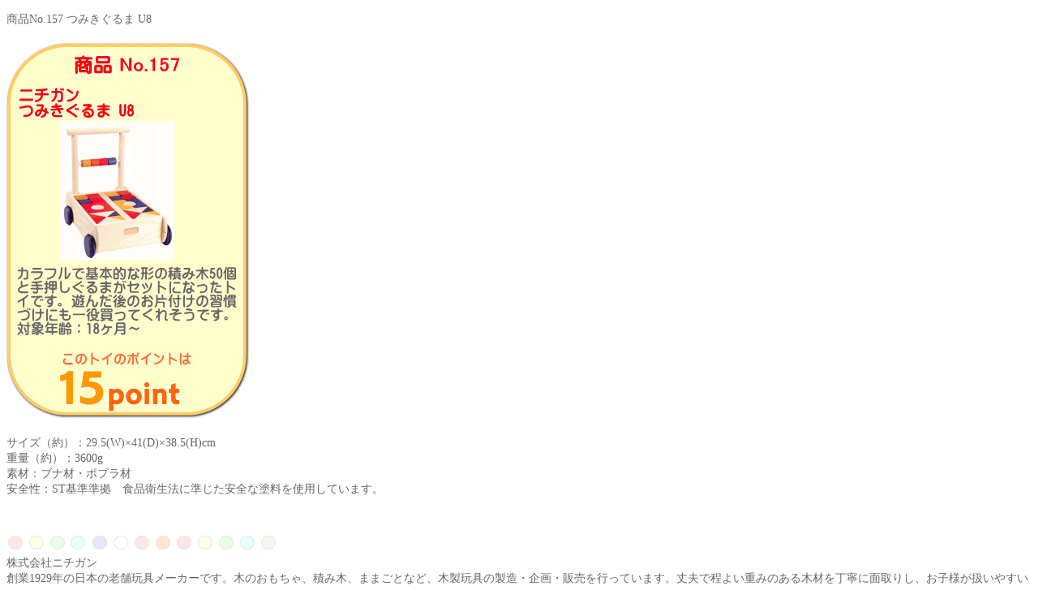

--- FILE ---
content_type: text/html; charset=UTF-8
request_url: https://baby-fan.net/toy/toy-point/toy-157
body_size: 18274
content:


<!DOCTYPE html>
<!--[if IE 6]>
<html id="ie6" xmlns="http://www.w3.org/1999/xhtml" dir="ltr" lang="ja">
<![endif]-->
<!--[if IE 7]>
<html id="ie7" xmlns="http://www.w3.org/1999/xhtml" dir="ltr" lang="ja">
<![endif]-->
<!--[if IE 8]>
<html id="ie8" xmlns="http://www.w3.org/1999/xhtml" dir="ltr" lang="ja">
<![endif]-->
<!--[if !(IE 6) | !(IE 7) | !(IE 8)  ]><!-->
<html xmlns="http://www.w3.org/1999/xhtml" dir="ltr" lang="ja">
<!--<![endif]-->
	<head>
		<meta charset="UTF-8" />
		<meta name="viewport" content="width=device-width, initial-scale=1" />
		
		<!--[if lt IE 9]>
		<script src="https://baby-fan.net/wp-content/themes/hpb20130319074444/html5.js" type="text/javascript"></script>
		<![endif]-->
				
		<!-- All in One SEO 4.9.2 - aioseo.com -->
		<title>商品No.157 つみきぐるま U8</title>
	<meta name="robots" content="max-image-preview:large" />
	<link rel="canonical" href="https://baby-fan.net/toy/toy-point/toy-157" />
	<meta name="generator" content="All in One SEO (AIOSEO) 4.9.2" />
		<!-- All in One SEO -->

<link rel='stylesheet' id='wp-block-library-css' href='https://baby-fan.net/wp-includes/css/dist/block-library/style.min.css' type='text/css' media='all' />
<link rel='stylesheet' id='aioseo/css/src/vue/standalone/blocks/table-of-contents/global.scss-css' href='https://baby-fan.net/wp-content/cache/autoptimize/css/autoptimize_single_8aeaa129c1f80e6e5dbaa329351d1482.css' type='text/css' media='all' />
<style id='classic-theme-styles-inline-css' type='text/css'>
/*! This file is auto-generated */
.wp-block-button__link{color:#fff;background-color:#32373c;border-radius:9999px;box-shadow:none;text-decoration:none;padding:calc(.667em + 2px) calc(1.333em + 2px);font-size:1.125em}.wp-block-file__button{background:#32373c;color:#fff;text-decoration:none}
</style>
<link rel='stylesheet' id='whats-new-style-css' href='https://baby-fan.net/wp-content/cache/autoptimize/css/autoptimize_single_c2bb7d0452102915fcd20bd2fe54f24b.css' type='text/css' media='all' />
<link rel='stylesheet' id='usces_default_css-css' href='https://baby-fan.net/wp-content/cache/autoptimize/css/autoptimize_single_c3c20a08bb2d9c1d71321c0cadad1d24.css' type='text/css' media='all' />
<link rel='stylesheet' id='dashicons-css' href='https://baby-fan.net/wp-includes/css/dashicons.min.css' type='text/css' media='all' />
<link rel='stylesheet' id='theme_cart_css-css' href='https://baby-fan.net/wp-content/cache/autoptimize/css/autoptimize_single_911b91951bee08c075c93eaa27f54306.css' type='text/css' media='all' />
<link rel='stylesheet' id='jquery-lazyloadxt-fadein-css-css' href='https://baby-fan.net/wp-content/cache/autoptimize/css/autoptimize_single_ddcd1d88c11beddd0ee48d57062689a9.css' type='text/css' media='all' />
<link rel='stylesheet' id='a3a3_lazy_load-css' href='//baby-fan.net/wp-content/uploads/sass/a3_lazy_load.min.css' type='text/css' media='all' />
<link rel='stylesheet' id='wpb_wmca_accordion_style-css' href='https://baby-fan.net/wp-content/cache/autoptimize/css/autoptimize_single_e8a91e2b11114f4632f70515ce29dc49.css' type='text/css' media='all' />
<style id='wpb_wmca_accordion_inline_style-inline-css' type='text/css'>
		.wpb_category_n_menu_accordion li.wpb-submenu-indicator-minus > a > span.wpb-submenu-indicator .wpb-submenu-indicator-icon { 
			-ms-transform: rotate(45deg);
			-moz-transform: rotate(45deg);
			-webkit-transform: rotate(45deg);
			transform: rotate(45deg); 
		}.wpb_wmca_offcanvas_trigger_67279.wpb_wmca_offcanvas_trigger { visibility: hidden; opacity: 0; }@media only screen and (max-width: 766px) {
							.wpb_wmca_offcanvas_trigger_67279.wpb_wmca_offcanvas_trigger {
								visibility: visible;
								opacity: 1;
							};
						}@media only screen and (min-width: 768px) {
							.wpb_wmca_offcanvas_trigger_67279.wpb_wmca_offcanvas_trigger {
								visibility: visible;
								opacity: 1;
							};
						}@media only screen and (min-width: 1168px) {
							.wpb_wmca_offcanvas_trigger_67279.wpb_wmca_offcanvas_trigger {
								visibility: visible;
								opacity: 1;
							};
						}.wpb_wmca_offcanvas_wrapper_67279.wpb_wmca_offcanvas_type_fullwidth.wpb_wmca_offcanvas_fullwidth_inner_width_fixed .wpb_wmca_offcanvas_inner { width: 360px}.wpb_wmca_offcanvas_wrapper_67279.wpb_wmca_offcanvas_wrapper { background-color: #ffffff }.wpb_wmca_offcanvas_wrapper_67279.wpb_wmca_offcanvas_wrapper { width: 360px }.wpb_wmca_offcanvas_trigger_67279.wpb_wmca_offcanvas_trigger_style_enabled { height: 32px!important }.wpb_wmca_offcanvas_trigger_67279.wpb_wmca_offcanvas_trigger_style_enabled { background-color: #F1F3F5 }.wpb_wmca_offcanvas_trigger_67279.wpb_wmca_offcanvas_trigger_style_enabled:hover, .wpb_wmca_offcanvas_trigger_67279.wpb_wmca_offcanvas_trigger_style_enabled:focus { background-color: #E9ECEF }.wpb_wmca_offcanvas_trigger_67279.wpb_wmca_offcanvas_trigger_style_enabled { color: #444 }.wpb_wmca_offcanvas_trigger_67279.wpb_wmca_offcanvas_trigger_style_enabled .wpb-wmca-menu-icon, .wpb_wmca_offcanvas_trigger_67279.wpb_wmca_offcanvas_trigger_style_enabled .wpb-wmca-menu-icon:before, .wpb_wmca_offcanvas_trigger_67279.wpb_wmca_offcanvas_trigger_style_enabled .wpb-wmca-menu-icon:after { background-color: #444 }.wpb_wmca_offcanvas_trigger_67279.wpb_wmca_offcanvas_trigger_style_enabled:hover, .wpb_wmca_offcanvas_trigger_67279.wpb_wmca_offcanvas_trigger_style_enabled:focus { color: #444 }.wpb_wmca_offcanvas_trigger_67279.wpb_wmca_offcanvas_trigger_style_enabled:hover .wpb-wmca-menu-icon, .wpb_wmca_offcanvas_trigger_67279.wpb_wmca_offcanvas_trigger_style_enabled:hover .wpb-wmca-menu-icon:before, .wpb_wmca_offcanvas_trigger_67279.wpb_wmca_offcanvas_trigger_style_enabled:hover .wpb-wmca-menu-icon:after { background-color: #444 }.wpb_wmca_offcanvas_trigger_67279.wpb_wmca_offcanvas_trigger_style_enabled:focus .wpb-wmca-menu-icon, .wpb_wmca_offcanvas_trigger_67279.wpb_wmca_offcanvas_trigger_style_enabled:focus .wpb-wmca-menu-icon:before, .wpb_wmca_offcanvas_trigger_67279.wpb_wmca_offcanvas_trigger_style_enabled:focus .wpb-wmca-menu-icon:after { background-color: #444 }.wpb_wmca_offcanvas_trigger_67279.wpb_wmca_offcanvas_trigger_style_enabled {padding-top: 5px!important;padding-bottom: 5px!important;padding-left: 15px!important;padding-right: 15px!important;}.wpb_wmca_offcanvas_wrapper_67279 .wpb_wmca_offcanvas_content {padding-top: 30px;padding-bottom: 30px;padding-left: 25px;padding-right: 25px;}.wpb_wmca_offcanvas_wrapper_67279 .wpb_wmca_offcanvas_header {padding-top: 20px;padding-bottom: 20px;padding-left: 25px;padding-right: 25px;}body .wpb_wmca_accordion_shortcode_67279.wpb_category_n_menu_accordion.wpb_wmca_theme_transparent li a {font-size: 12px!important;}.wpb_wmca_accordion_shortcode_67279.wpb_category_n_menu_accordion.wpb_wmca_theme_transparent > ul > li > a, .widget .wpb_wmca_accordion_shortcode_67279.wpb_category_n_menu_accordion.wpb_wmca_theme_transparent > ul > li > a {}.wpb_wmca_accordion_shortcode_67279.wpb_category_n_menu_accordion.wpb_wmca_theme_transparent ul > li li a, .widget .wpb_wmca_accordion_shortcode_67279.wpb_category_n_menu_accordion.wpb_wmca_theme_transparent ul > li li a {}.wpb-wmca-hamburger-button[data-shortcode_id='67279'] { background: #f5f5f9 }.wpb-wmca-hamburger-button[data-shortcode_id='67279']:hover, .wpb-wmca-hamburger-button[data-shortcode_id='67279']:focus { background: #f5f5f9 }.wpb-wmca-hamburger-button[data-shortcode_id='67279'] { color: #444 }.wpb-wmca-hamburger-button[data-shortcode_id='67279'] .wpb-wmca-hamburger-icon, .wpb-wmca-hamburger-button[data-shortcode_id='67279'] .wpb-wmca-hamburger-icon:before, .wpb-wmca-hamburger-button[data-shortcode_id='67279'] .wpb-wmca-hamburger-icon:after { background-color: #444 }.wpb-wmca-hamburger-button[data-shortcode_id='67279']:hover, .wpb-wmca-hamburger-button[data-shortcode_id='67279']:focus { color: #444 }.wpb-wmca-hamburger-button[data-shortcode_id='67279']:hover .wpb-wmca-hamburger-icon, .wpb-wmca-hamburger-button[data-shortcode_id='67279']:hover .wpb-wmca-hamburger-icon:before, .wpb-wmca-hamburger-button[data-shortcode_id='67279']:hover .wpb-wmca-hamburger-icon:after { background-color: #444 }.wpb-wmca-hamburger-button[data-shortcode_id='67279']:focus .wpb-wmca-hamburger-icon, .wpb-wmca-hamburger-button[data-shortcode_id='67279']:focus .wpb-wmca-hamburger-icon:before, .wpb-wmca-hamburger-button[data-shortcode_id='67279']:focus .wpb-wmca-hamburger-icon:after { background-color: #444 }.wpb-wmca-hamburger-button[data-shortcode_id='67279'] { 
						padding-top: 20px;
						padding-right: 15px;
						padding-bottom: 20px;
						padding-left: 15px;
					}.wpb-wmca-hamburger-button[data-shortcode_id='67279'] { 
						margin-top: px;
						margin-right: px;
						margin-bottom: px;
						margin-left: px;
					}.wpb-wmca-hamburger-button[data-shortcode_id='67279'] { z-index: 999999 }.wpb_wmca_accordion_wrapper_67279.wpb_wmca_hamburger_activated[data-animation='slide_right'] .wpb_wmca_accordion_inner, .wpb_wmca_accordion_wrapper_67279.wpb_wmca_hamburger_activated[data-animation='slide_left'] .wpb_wmca_accordion_inner { background: #3b424d }.wpb_wmca_accordion_wrapper_67279 .wpb-wmca-hamburger-close-button .wpb-wmca-hamburger-icon, .wpb_wmca_accordion_wrapper_67279 .wpb-wmca-hamburger-close-button .wpb-wmca-hamburger-icon:before, .wpb_wmca_accordion_wrapper_67279 .wpb-wmca-hamburger-close-button .wpb-wmca-hamburger-icon:after { background: #ffffff }.wpb_wmca_accordion_wrapper_67279.wpb_wmca_hamburger_activated[data-animation='slide_right'] .wpb_wmca_accordion_inner, .wpb_wmca_accordion_wrapper_67279.wpb_wmca_hamburger_activated[data-animation='slide_left'] .wpb_wmca_accordion_inner { 
						padding-top: 20px;
						padding-right: 20px;
						padding-bottom: 20px;
						padding-left: 20px;
					}.wpb_wmca_accordion_wrapper_67279.wpb_wmca_hamburger_activated[data-animation='slide_right'] .wpb_wmca_accordion_inner, .wpb_wmca_accordion_wrapper_67279.wpb_wmca_hamburger_activated[data-animation='slide_left'] .wpb_wmca_accordion_inner { z-index: 99999 }.wpb_wmca_accordion_wrapper_67279.wpb_wmca_hamburger_activated[data-animation='slide_right'] .wpb_wmca_accordion_inner, .wpb_wmca_accordion_wrapper_67279.wpb_wmca_hamburger_activated[data-animation='slide_left'] .wpb_wmca_accordion_inner, .wpb_wmca_accordion_wrapper_67279.wpb_wmca_hamburger_activated[data-animation='slide_top'][data-hamburger_position='absolute'] .wpb_wmca_accordion_inner { width: 300px }
</style>
<script type="text/javascript" src="https://baby-fan.net/wp-includes/js/jquery/jquery.min.js" id="jquery-core-js"></script>
<script type="text/javascript" src="https://baby-fan.net/wp-includes/js/jquery/jquery-migrate.min.js" id="jquery-migrate-js"></script>
			<!-- WCEX_Google_Analytics_4 plugins -->
			<!-- Global site tag (gtag.js) - Google Analytics -->
			<script async src="https://www.googletagmanager.com/gtag/js?id=G-QHEK7YS1FT"></script>
			<script>
				window.dataLayer = window.dataLayer || [];
				function gtag(){dataLayer.push(arguments);}
				gtag('js', new Date());

				gtag('config', 'G-QHEK7YS1FT');
			</script>
						<!-- WCEX_Google_Analytics_4 plugins -->
			<script>
				gtag('event', 'page_view');
			</script>
						<!-- WCEX_Google_Analytics_4 plugins -->
			<!-- Google Tag Manager -->
			<script>(function(w,d,s,l,i){w[l]=w[l]||[];w[l].push({'gtm.start':
				new Date().getTime(),event:'gtm.js'});var f=d.getElementsByTagName(s)[0],
				j=d.createElement(s),dl=l!='dataLayer'?'&l='+l:'';j.async=true;j.src=
				'https://www.googletagmanager.com/gtm.js?id='+i+dl;f.parentNode.insertBefore(j,f);
				})(window,document,'script','dataLayer','GTM-TNSKJ8XH');</script>
			<!-- End Google Tag Manager -->
			<!-- All in one Favicon 4.8 --><link rel="shortcut icon" href="https://baby-fan.net/wp-content/uploads/2014/05/favicon.ico" />
<link rel="apple-touch-icon" href="https://baby-fan.net/wp-content/uploads/2016/12/favicon2.png" />
		<style type="text/css" id="wp-custom-css">
			/*ffw-inline-css*/#fax_row,#memberinfo #fax_row,.fax-row{display:none;}
		</style>
		
			

<style type="text/css">
<!--
p {
	font-size: 0.9em;
	color: #666666;
}
@media only screen and (max-width:480px) and (orientation:portrait) {
.size img {
width: 100%;
height: auto;
}
}
-->
</style>


</head>
<BODY>

		<!-- title -->
		<div id="hpb-title">
			<span style="color: #666666;"><p class="large">商品No.157 つみきぐるま U8</p></span>
					</div>

<!-- inner -->
<div id="hpb-inner">

	<!-- content -->
	<div id="hpb-content">
		
		<!-- main -->
		<div id="hpb-main">
			<div id="page-content">
				<p><img fetchpriority="high" decoding="async" class="lazy lazy-hidden wp-image-40810" src="//baby-fan.net/wp-content/plugins/a3-lazy-load/assets/images/lazy_placeholder.gif" data-lazy-type="image" data-src="https://baby-fan.net/wp-content/uploads/2019/12/t-157.png" alt="商品No.157 つみきぐるま U8" width="300" height="470" />  </p>
<p>サイズ（約）：29.5(W)×41(D)×38.5(H)cm<br />
重量（約）：3600g<br />
素材：ブナ材・ポプラ材<br />
安全性：ST基準準拠　食品衛生法に準じた安全な塗料を使用しています。</p>
<p>&nbsp;</p>
<p><img decoding="async" class="lazy lazy-hidden wp-image-25392" src="//baby-fan.net/wp-content/plugins/a3-lazy-load/assets/images/lazy_placeholder.gif" data-lazy-type="image" data-src="https://baby-fan.net/wp-content/uploads/2017/11/dot.png" alt="" width="350" height="22" /><br />
株式会社ニチガン<br />
創業1929年の日本の老舗玩具メーカーです。木のおもちゃ、積み木、ままごとなど、木製玩具の製造・企画・販売を行っています。丈夫で程よい重みのある木材を丁寧に面取りし、お子様が扱いやすい玩具が作り出されています。</p>
<p><input type="button" value="このページを閉じる" onClick="javascript:window.close();"></p>			</div>
			
		</div>
		<!-- main end -->
	</div>
	<!-- content end -->

</div>
<!-- inner end -->


			<script type='text/javascript'>
		uscesL10n = {
			
			'ajaxurl': "https://baby-fan.net/wp-admin/admin-ajax.php",
			'loaderurl': "https://baby-fan.net/wp-content/plugins/usc-e-shop/images/loading.gif",
			'post_id': "40809",
			'cart_number': "45802",
			'is_cart_row': false,
			'opt_esse': new Array(  ),
			'opt_means': new Array(  ),
			'mes_opts': new Array(  ),
			'key_opts': new Array(  ),
			'previous_url': "https://baby-fan.net",
			'itemRestriction': "",
			'itemOrderAcceptable': "0",
			'uscespage': "",
			'uscesid': "MDAxMzV1NjViOWVnMmMzNTBjOGFtMTd2NGEzN2M3MHRsMzkzNnBwX2FjdGluZ18wX0E%3D",
			'wc_nonce': "98bb25347c"
		}
	</script>
	<script type='text/javascript' src='https://baby-fan.net/wp-content/plugins/usc-e-shop/js/usces_cart.js'></script>
			<!-- Welcart version : v2.11.27.2601211 -->
<script type="text/javascript" src="https://baby-fan.net/wp-content/cache/autoptimize/js/autoptimize_single_0414bf3776808953c4d9a150cfd56dff.js" id="image_changer_script-js"></script>
<script type="module"  src="https://baby-fan.net/wp-content/plugins/all-in-one-seo-pack/dist/Lite/assets/table-of-contents.95d0dfce.js" id="aioseo/js/src/vue/standalone/blocks/table-of-contents/frontend.js-js"></script>
<script type="text/javascript" src="https://baby-fan.net/wp-content/cache/autoptimize/js/autoptimize_single_1575d391cc6e48865b4dc4afce8f24da.js" id="item_sort_script-js"></script>
<script type="text/javascript" id="jquery-lazyloadxt-js-extra">
/* <![CDATA[ */
var a3_lazyload_params = {"apply_images":"1","apply_videos":"1"};
/* ]]> */
</script>
<script type="text/javascript" src="//baby-fan.net/wp-content/plugins/a3-lazy-load/assets/js/jquery.lazyloadxt.extra.min.js" id="jquery-lazyloadxt-js"></script>
<script type="text/javascript" src="//baby-fan.net/wp-content/plugins/a3-lazy-load/assets/js/jquery.lazyloadxt.srcset.min.js" id="jquery-lazyloadxt-srcset-js"></script>
<script type="text/javascript" id="jquery-lazyloadxt-extend-js-extra">
/* <![CDATA[ */
var a3_lazyload_extend_params = {"edgeY":"400","horizontal_container_classnames":""};
/* ]]> */
</script>
<script type="text/javascript" src="https://baby-fan.net/wp-content/cache/autoptimize/js/autoptimize_single_624ebb44eb0fd0fd92d0a0433823c630.js" id="jquery-lazyloadxt-extend-js"></script>



</body>
</html>

<!-- Analytics tracking code -->
<script>
  (function(i,s,o,g,r,a,m){i['GoogleAnalyticsObject']=r;i[r]=i[r]||function(){
  (i[r].q=i[r].q||[]).push(arguments)},i[r].l=1*new Date();a=s.createElement(o),
  m=s.getElementsByTagName(o)[0];a.async=1;a.src=g;m.parentNode.insertBefore(a,m)
  })(window,document,'script','https://www.google-analytics.com/analytics.js','ga');
  ga('create', 'UA-8969024-1', 'auto');
  ga('send', 'pageview');
</script>
<!-- Analytics tracking code end -->


<!-- Google Code remarketing -->
<!-- Remarketing tags may not be associated with personally identifiable information or placed on pages related to sensitive categories. For instructions on adding this tag and more information on the above requirements, read the setup guide: google.com/ads/remarketingsetup -->
<script type="text/javascript">
/* <![CDATA[ */
var google_conversion_id = 1035606498;
var google_conversion_label = "_W5WCNTWuwIQ4rPo7QM";
var google_custom_params = window.google_tag_params;
var google_remarketing_only = true;
/* ]]> */
</script>
<script type="text/javascript" src="//www.googleadservices.com/pagead/conversion.js">
</script>
<noscript>
<div style="display:inline;">
<img height="1" width="1" style="border-style:none;" alt="" src="//googleads.g.doubleclick.net/pagead/viewthroughconversion/1035606498/?value=0&amp;label=_W5WCNTWuwIQ4rPo7QM&amp;guid=ON&amp;script=0"/>
</div>
</noscript>
<!-- Google Code remarketing end -->

<!-- Yahoo Code remarketing -->
<script type="text/javascript">
/* <![CDATA[ */
var yahoo_ss_retargeting_id = 1000025270;
var yahoo_sstag_custom_params = window.yahoo_sstag_params;
var yahoo_ss_retargeting = true;
/* ]]> */
</script>
<script type="text/javascript" src="//s.yimg.jp/images/listing/tool/cv/conversion.js">
</script>
<noscript>
<div style="display:inline;">
<img height="1" width="1" style="border-style:none;" alt="" src="//b97.yahoo.co.jp/pagead/conversion/1000025270/?guid=ON&script=0&disvt=false"/>
</div>
</noscript>
<!-- Yahoo Code remarketing end -->



--- FILE ---
content_type: text/css
request_url: https://baby-fan.net/wp-content/cache/autoptimize/css/autoptimize_single_e8a91e2b11114f4632f70515ce29dc49.css
body_size: 4467
content:
.wpb_wmca_accordion_wrapper *{box-sizing:border-box}.wpb_wmca_control_max_height_yes .wpb_category_n_menu_accordion_list{max-height:300px;overflow-y:scroll}.wpb-wmca-control-height-unset{max-height:unset!important;overflow:unset!important}.wpb-wmca-expand-full-height{display:flex;gap:10px;background:#ededed;padding:5px 15px;border-radius:3px;min-height:30px;align-items:center;margin:10px 0;cursor:pointer}.wpb-wmca-expand-full-height-btn-clicked .wpb-wmca-expand-full-height-icon{transform:rotate(180deg)}.elementor-editor-active .wpb-wamc-elementor-widget li a>.wpb-submenu-indicator:nth-child(2){display:none!important}.wpb_category_n_menu_accordion *{-webkit-font-smoothing:antialiased}.wpb_category_n_menu_accordion ul li{list-style:none;display:block;position:relative}.wpb_category_n_menu_accordion ul{padding:0!important;margin:0!important}.wpb_category_n_menu_accordion ul.wpb-wcma-children,.wpb_category_n_menu_accordion ul.sub-menu{display:none}.wpb_category_n_menu_accordion ul>li{margin:0!important;padding:0!important}.wpb_category_n_menu_accordion ul>li li{margin:0!important}.wpb_category_n_menu_accordion a{display:block;outline:none;text-decoration:none}.wpb_category_n_menu_accordion span.wpb-submenu-indicator{position:absolute;width:47px;height:100%;top:0;text-align:center;font-size:20px;display:inline-flex;align-items:center;justify-content:center;z-index:2}.wpb_wmca_accordion_indicator_position_right span.wpb-submenu-indicator{right:0}.wpb_wmca_accordion_indicator_position_left span.wpb-submenu-indicator{left:0}.wpb_category_n_menu_accordion li span.wpb-submenu-indicator .wpb-submenu-indicator-icon{margin:0;line-height:initial;-o-transition:transform .3s linear;-moz-transition:transform .3s linear;-webkit-transition:transform .3s linear;-ms-transition:transform .3s linear}.wpb_category_n_menu_accordion.wpb_wmca_theme_dark>ul>li li>a,.wpb_category_n_menu_accordion.wpb_wmca_theme_flat_design>ul>li li>a{border-left:solid 6px transparent}.wpb_category_n_menu_accordion li a{display:block!important;position:relative;font-size:12px;line-height:18px;text-decoration:none!important;padding:14px 20px;font-weight:600;-o-transition:all .2s linear;-moz-transition:all .2s linear;-webkit-transition:all .2s linear;transition:all .2s linear}.wpb_category_n_menu_accordion li a i{font-size:18px}.wpb_category_n_menu_accordion li a svg{width:24px;height:24px}.wpb_category_n_menu_accordion>ul>li>a{padding:14px 20px}.wpb_category_n_menu_accordion>ul>li:last-child>a{border-bottom:0}.wpb_category_n_menu_accordion>ul>li>ul>li>a,.wpb_category_n_menu_accordion>ul>li>ul>li>ul>li>a{border-bottom:0}.wpb-wcma-edit-shortcode-link{margin-top:15px;display:flex}.wpb-wmca-expand-collapse{display:flex;justify-content:end;margin-bottom:15px;gap:5px}.wpb-wmca-expand-collapse a{text-decoration:none!important;font-weight:600}.wpb-wmca-expand-collapse a:focus,.wpb-wmca-expand-collapse a:active{outline:0}.wpb-wmca-c-ripple{position:absolute;top:0;left:0;width:100%;height:100%;overflow:hidden;background:0 0}.wpb-wmca-c-ripple__circle{position:absolute;top:50%;left:50%;transform:translate(-50%,-50%);opacity:0;width:0;height:0;border-radius:50%;background:rgba(255,255,255,.25)}.wpb-wmca-c-ripple.wpb-wmca-is-active .wpb-wmca-c-ripple__circle,.wpb_category_n_menu_accordion li a:focus .wpb-wmca-c-ripple__circle{animation:wpb-wmca-a-ripple .4s ease-in}@keyframes wpb-wmca-a-ripple{0%{opacity:0}25%{opacity:1}100%{width:200%;padding-bottom:200%;opacity:0}}.wpb_wmca_hamburger_mobile_only .wpb-wmca-hamburger-button{display:none!important}@media only screen and (max-width:767px){.wpb_wmca_hamburger_mobile_only .wpb-wmca-hamburger-button{display:inline-flex!important}}@media only screen and (min-width:768px){.wpb_wmca_hamburger_mobile_only .wpb_wmca_accordion_inner{display:block!important}}.wpb_wmca_hamburger_activated[data-animation=slide_top][data-hamburger_position="absolute"]{position:relative}.wpb_wmca_hamburger_activated[data-animation=slide_top][data-hamburger_position="absolute"] .wpb_wmca_accordion_inner{position:absolute;z-index:999;max-width:100%;left:0;top:100%}.wpb-wmca-hamburger-button{display:flex;align-items:center;justify-content:space-between;padding:15px;gap:20px;width:100%;font-weight:600;-webkit-font-smoothing:antialiased;border:0;background:#f5f5f9;color:#444;transition:all .2s linear;z-index:999999;position:relative}.wpb-wmca-hamburger-button.wpb-wmca-hamburger-button-type-icon_only,.wpb-wmca-hamburger-close-button{display:inline-flex;width:auto;padding:20px 10px}.wpb-wmca-hamburger-close-button{align-self:flex-end;background:0 0;border:none;margin-bottom:15px}.wpb_wmca_accordion_wrapper .wpb-wmca-hamburger-close-button:hover,.wpb_wmca_accordion_wrapper .wpb-wmca-hamburger-close-button:focus{background:0 0;box-shadow:unset}.wpb_wmca_accordion_wrapper .wpb-wmca-hamburger-close-button .wpb-wmca-hamburger-icon:before,.wpb_wmca_accordion_wrapper .wpb-wmca-hamburger-close-button .wpb-wmca-hamburger-icon:after{background-color:#fff}.wpb-wmca-hamburger-button:hover,.wpb-wmca-hamburger-button:focus{background:#f5f5f9;color:#444;box-shadow:none}.wpb-wmca-hamburger-icon,.wpb-wmca-menu-icon{position:relative}.wpb-wmca-hamburger-icon,.wpb-wmca-hamburger-icon:before,.wpb-wmca-hamburger-icon:after,.wpb-wmca-menu-icon,.wpb-wmca-menu-icon:before,.wpb-wmca-menu-icon:after{display:block;width:25px;height:2px;background-color:#444;-moz-transition-property:background-color,-moz-transform;-o-transition-property:background-color,-o-transform;-webkit-transition-property:background-color,-webkit-transform;transition-property:background-color,transform;-moz-transition-duration:.4s;-o-transition-duration:.4s;-webkit-transition-duration:.4s;transition-duration:.4s}.wpb-wmca-hamburger-icon:before,.wpb-wmca-hamburger-icon:after,.wpb-wmca-menu-icon:before,.wpb-wmca-menu-icon:after{position:absolute;content:""}.wpb-wmca-hamburger-icon:before,.wpb-wmca-menu-icon:before{top:-7px}.wpb-wmca-hamburger-icon:after,.wpb-wmca-menu-icon:after{top:7px}.wpb-wmca-hamburger-open .wpb-wmca-hamburger-icon,.wpb_wmca_offcanvas_trigger_clicked .wpb-wmca-menu-icon{background-color:transparent!important}.wpb-wmca-hamburger-open .wpb-wmca-hamburger-icon:before,.wpb_wmca_offcanvas_trigger_clicked .wpb-wmca-menu-icon:before{-moz-transform:translateY(7px) rotate(45deg);-ms-transform:translateY(7px) rotate(45deg);-webkit-transform:translateY(7px) rotate(45deg);transform:translateY(7px) rotate(45deg)}.wpb-wmca-hamburger-open .wpb-wmca-hamburger-icon:after,.wpb_wmca_offcanvas_trigger_clicked .wpb-wmca-menu-icon:after{-moz-transform:translateY(-7px) rotate(-45deg);-ms-transform:translateY(-7px) rotate(-45deg);-webkit-transform:translateY(-7px) rotate(-45deg);transform:translateY(-7px) rotate(-45deg)}.wpb-wmca-hamburger-open .wpb-wmca-hamburger-icon:before,.wpb-wmca-hamburger-open .wpb-wmca-hamburger-icon:after,.wpb_wmca_offcanvas_trigger_clicked .wpb-wmca-menu-icon:before,.wpb_wmca_offcanvas_trigger_clicked .wpb-wmca-menu-icon:after{background-color:#444}.wpb_wmca_accordion_wrapper.wpb_wmca_hamburger_activated[data-animation=slide_right] .wpb_wmca_accordion_inner,.wpb_wmca_accordion_wrapper.wpb_wmca_hamburger_activated[data-animation=slide_left] .wpb_wmca_accordion_inner{background:#414956;padding:20px;position:fixed;width:300px;height:100vh;transition:transform .7s,opacity 1s;opacity:0;color:#fff;z-index:99999;display:flex;flex-direction:column}.wpb_wmca_accordion_wrapper.wpb_wmca_hamburger_activated[data-animation=slide_right] .wpb_wmca_accordion_inner{top:0;right:0;transform:translateX(100%)}.wpb_wmca_accordion_wrapper.wpb_wmca_hamburger_activated .wpb_wmca_accordion_inner.wpb-wmca-hamburger-slide_right{transform:translateX(0%);opacity:1}.wpb_wmca_accordion_wrapper.wpb_wmca_hamburger_activated[data-animation=slide_left] .wpb_wmca_accordion_inner{top:0;left:0;transform:translateX(-100%)}.wpb_wmca_accordion_wrapper.wpb_wmca_hamburger_activated .wpb_wmca_accordion_inner.wpb-wmca-hamburger-slide_left{transform:translateX(0%);opacity:1}.wpb_wmca_accordion_wrapper.wpb_wmca_hamburger_activated .wpb_wmca_accordion_inner{overflow-y:auto}.wpb_category_n_menu_accordion ul li .wpb-wmca-product-price{display:inline-flex;align-items:center;justify-content:center;height:100%;position:absolute;top:0;right:45px}.wpb_category_n_menu_accordion ul li .wpb-wmca-cat-count{min-width:20px;margin-left:auto;font-size:11px;font-weight:800;color:#555;text-align:center;background:#f0f0f0;border-radius:50%;height:20px;line-height:20px;-webkit-font-smoothing:antialiased}.wpb-wmca-cat-count-before,.wpb-wmca-cat-count-after{display:none!important}.wpb_category_n_menu_accordion ul li a:has(.wpb-submenu-indicator) .wpb-wmca-cat-count{margin-right:22px}.rtl .wpb_category_n_menu_accordion ul li a:has(.wpb-submenu-indicator) .wpb-wmca-cat-count{margin:0 auto 0 22px}.wpb_category_n_menu_accordion ul li .wpb-wmca-product-price{gap:5px}.wpb_category_n_menu_accordion ul li .wpb-wmca-product-price ins,.wpb_category_n_menu_accordion ul li .wpb-wmca-product-price del{color:unset;background:unset}.wpb_category_n_menu_accordion li span.wpb-submenu-indicator .wpb-submenu-indicator-icon{font-size:15px;line-height:inherit;display:inline-block}.wpb_category_n_menu_accordion li a img{display:inline-flex;max-width:35px;height:auto;border-radius:0;box-shadow:unset}.wpb_wmca_icon_type_png.wpb_category_n_menu_accordion li a,.widget .wpb_wmca_icon_type_png.wpb_category_n_menu_accordion li a{display:flex!important;align-items:center}.wpb_category_n_menu_accordion.wpb_wmca_theme_dark>ul>li>a{padding:14px 20px}.wpb_category_n_menu_accordion.wpb_wmca_theme_dark ul ul li a{padding:10px 15px}.wpb_category_n_menu_accordion.wpb_wmca_theme_dark>ul>li>a{background:#414956;color:#f5f5f5!important}.wpb_category_n_menu_accordion.wpb_wmca_theme_dark ul>li li a{color:#f5f5f5!important}.wpb_wmca_depth_spacing_yes .wpb_wmca_theme_dark>ul ul,.wpb_wmca_depth_spacing_no .wpb_category_n_menu_accordion.wpb_wmca_theme_dark ul>li li a{background:#383838}.wpb_wmca_depth_spacing_no .wpb_category_n_menu_accordion.wpb_wmca_theme_dark ul>li li>a{border-bottom:1px solid #414956!important}.wpb_category_n_menu_accordion.wpb_wmca_theme_dark>ul>li:not(:last-child)>a{border-bottom:1px solid #3b424d!important}.wpb_category_n_menu_accordion.wpb_wmca_theme_dark>ul>li.current-cat>a,.wpb_category_n_menu_accordion.wpb_wmca_theme_dark>ul>li.current-menu-item>a,.wpb_category_n_menu_accordion.wpb_wmca_theme_dark>ul>li.current-menu-parent>a,.wpb_category_n_menu_accordion.wpb_wmca_theme_dark>ul>li.current_page_item>a,.wpb_category_n_menu_accordion.wpb_wmca_theme_dark>ul>li.wpb-wmca-focus>a,.wpb_category_n_menu_accordion.wpb_wmca_theme_dark>ul>li>a:hover{background-color:#3b424d;color:#fff!important}.wpb_category_n_menu_accordion.wpb_wmca_theme_dark>ul>li li:hover>a,.wpb_category_n_menu_accordion.wpb_wmca_theme_dark>ul>li li.wpb-wmca-focus>a,.wpb_category_n_menu_accordion.wpb_wmca_theme_dark>ul>li li.wpb-wcma-current-post>a,.wpb_category_n_menu_accordion.wpb_wmca_theme_dark>ul>li li.current-cat>a,.wpb_category_n_menu_accordion.wpb_wmca_theme_dark>ul>li li.current-menu-item>a,.wpb_category_n_menu_accordion.wpb_wmca_theme_dark>ul>li li.current_page_item>a,.wpb_category_n_menu_accordion.wpb_wmca_theme_dark>ul>li li.current-menu-parent>a,.wpb_category_n_menu_accordion.wpb_wmca_theme_dark li.wpb-submenu-indicator-minus>a{border-left-color:#414956}.wpb_wmca_depth_spacing_yes .wpb_wmca_theme_dark>ul ul{padding-left:20px!important}.rtl .wpb_wmca_depth_spacing_yes .wpb_wmca_theme_dark>ul ul{padding-right:20px!important;padding-left:0!important}.wpb_wmca_theme_new_one .wpb_category_n_menu_accordion_list{background:#f5f5f9}.wpb_wmca_theme_new_one a{color:#646464!important}.wpb_wmca_theme_new_one>ul ul{margin-top:17px!important;margin-bottom:8px!important}.wpb_wmca_depth_spacing_yes .wpb_wmca_theme_new_one>ul ul{margin-left:20px!important}.wpb_wmca_theme_new_one>ul ul a{border-left:2px solid #64D7E2!important}.rtl .wpb_wmca_theme_new_one>ul ul a{border-right:2px solid #64D7E2!important;border-left:0!important}.wpb_wmca_theme_new_one li.wpb-wmca-focus>a,.wpb_wmca_theme_new_one a:hover,.wpb_wmca_theme_new_one>ul ul li.wpb-wcma-current-post>a,.wpb_wmca_theme_new_one>ul ul li.current-menu-item>a,.wpb_wmca_theme_new_one>ul ul li.current_page_item>a,.wpb_wmca_theme_new_one>ul ul li.current-cat>a,.wpb_wmca_theme_new_one>ul ul li.current-menu-parent>a{color:#64D7E2!important}.wpb_wmca_theme_new_one>ul>li.wpb-submenu-indicator-minus>a,.wpb_wmca_theme_new_one>ul>li.current-menu-ancestor>a,.wpb_wmca_theme_new_one>ul>li.current-menu-item>a,.wpb_wmca_theme_new_one>ul>li.current_page_item>a{background:#64D7E2!important;color:#fff!important}.widget .wpb_category_n_menu_accordion.wpb_wmca_theme_new_one>ul>li>a,.wpb_category_n_menu_accordion.wpb_wmca_theme_new_one>ul>li>a{padding:15px 20px}.widget .wpb_category_n_menu_accordion.wpb_wmca_theme_new_one ul ul li a,.wpb_category_n_menu_accordion.wpb_wmca_theme_new_one ul ul li a{padding:8px 15px}.wpb_category_n_menu_accordion.wpb_wmca_theme_transparent a,.wpb_category_n_menu_accordion.wpb_wmca_theme_transparent a:visited{color:#3F4254!important;font-weight:500;font-size:14px;border-radius:4px;border-left:3px solid transparent}.rtl .wpb_category_n_menu_accordion.wpb_wmca_theme_transparent a,.rtl .wpb_category_n_menu_accordion.wpb_wmca_theme_transparent a:visited{border-right:3px solid transparent;border-left:0}.wpb_category_n_menu_accordion.wpb_wmca_theme_transparent li.wpb-wcma-current-post>a,.wpb_category_n_menu_accordion.wpb_wmca_theme_transparent li.current-cat>a,.wpb_category_n_menu_accordion.wpb_wmca_theme_transparent li.current-menu-item>a,.wpb_category_n_menu_accordion.wpb_wmca_theme_transparent li.current_page_item>a,.wpb_category_n_menu_accordion.wpb_wmca_theme_transparent li.current-menu-parent>a{border-left-color:#009ef7;background:rgba(245,248,250,.8);font-weight:600}.rtl .wpb_category_n_menu_accordion.wpb_wmca_theme_transparent li.wpb-wcma-current-post>a,.rtl .wpb_category_n_menu_accordion.wpb_wmca_theme_transparent li.current-cat>a,.rtl .wpb_category_n_menu_accordion.wpb_wmca_theme_transparent li.current-menu-item>a,.rtl .wpb_category_n_menu_accordion.wpb_wmca_theme_transparent li.current_page_item>a,.rtl .wpb_category_n_menu_accordion.wpb_wmca_theme_transparent li.current-menu-parent>a{border-right-color:#009ef7}.wpb_category_n_menu_accordion.wpb_wmca_theme_transparent li:hover>a,.wpb_category_n_menu_accordion.wpb_wmca_theme_transparent li.wpb-wmca-focus>a,.wpb_category_n_menu_accordion.wpb_wmca_theme_transparent li.wpb-submenu-indicator-minus>a{background:rgba(245,248,250,.8)}.wpb_category_n_menu_accordion.wpb_wmca_theme_transparent ul ul{margin-left:20px!important;margin-top:5px!important}.rtl .wpb_category_n_menu_accordion.wpb_wmca_theme_transparent ul ul{margin-right:20px!important;margin-left:0!important}.wpb_category_n_menu_accordion.wpb_wmca_theme_transparent li{margin-bottom:5px!important}.wpb_category_n_menu_accordion.wpb_wmca_theme_transparent>ul>li>a{padding:15px 12px}.wpb_category_n_menu_accordion.wpb_wmca_theme_transparent ul ul li a{padding:10px 15px}.wpb_category_n_menu_accordion.wpb_wmca_theme_transparent ul li .wpb-wmca-cat-count{background:0 0;font-weight:500;color:#A1A5B7!important;font-size:13px}.wpb_wmca_theme_minimal .wpb_category_n_menu_accordion_list{background:#fff;border:1px solid #f1f1f1;border-radius:6px;padding-top:10px!important;padding-bottom:10px!important}.wpb_wmca_theme_minimal>ul>li>a{gap:15px}.wpb_wmca_theme_minimal>ul>li>a:before{content:"\f054";font-family:"Font Awesome 5 Free";font-weight:900}.wpb_wmca_theme_minimal>ul>li li>a{border-left:0;gap:15px}.wpb_wmca_theme_minimal>ul>li li>a:before{content:'';min-width:4px;height:4px;border-radius:100%;background-color:#b5b5c3}.wpb_wmca_theme_minimal ul li{position:relative}.widget .wpb_wmca_theme_minimal ul li a,.wpb_wmca_theme_minimal ul li a{color:#7E8299!important}.wpb_category_n_menu_accordion.wpb_wmca_theme_minimal>ul>li>a{padding:14px 20px}.wpb_category_n_menu_accordion.wpb_wmca_theme_minimal ul ul li a{padding:10px 15px}.wpb_wmca_theme_minimal ul li:hover>a,.wpb_wmca_theme_minimal ul li.wpb-wmca-focus>a,.wpb_wmca_theme_minimal ul li.wpb-wcma-current-post>a,.wpb_wmca_theme_minimal ul li.current-cat>a,.wpb_wmca_theme_minimal ul li.current-menu-item>a,.wpb_wmca_theme_minimal ul li.current_page_item>a,.wpb_wmca_theme_minimal ul li.current-menu-parent>a,.wpb_wmca_theme_minimal ul li.wpb-submenu-indicator-minus>a{color:#181C32!important}.wpb_wmca_theme_minimal ul.wpb-wcma-children,.wpb_wmca_theme_minimal ul.sub-menu{margin-left:22px!important}.rtl .wpb_wmca_theme_minimal ul.wpb-wcma-children,.rtl .wpb_wmca_theme_minimal ul.sub-menu{margin-right:22px!important;margin-left:0!important}.wpb_wmca_theme_minimal li:hover>a{color:inherit}.wpb_category_n_menu_accordion a:focus{outline:none}.wpb_category_n_menu_accordion.wpb_wmca_theme_flat_design>ul>li>a{background-color:#ed5565;border-bottom:1px solid #da4453;color:#fff}.wpb_category_n_menu_accordion.wpb_wmca_theme_flat_design ul li li a,.wpb_category_n_menu_accordion.wpb_wmca_theme_flat_design ul li li a:visited,.wpb_category_n_menu_accordion.wpb_wmca_theme_flat_design ul li li a:hover{color:#fff}.wpb_wmca_depth_spacing_yes .wpb_wmca_theme_flat_design>ul ul,.wpb_wmca_depth_spacing_no .wpb_category_n_menu_accordion.wpb_wmca_theme_flat_design ul>li li a{background:#383838}.wpb_category_n_menu_accordion.wpb_wmca_theme_flat_design>ul>li>a:hover,.wpb_category_n_menu_accordion.wpb_wmca_theme_flat_design>ul>li>a:focus,.wpb_category_n_menu_accordion.wpb_wmca_theme_flat_design>ul>li>a:visited{color:#fff}.wpb_wmca_depth_spacing_no .wpb_category_n_menu_accordion.wpb_wmca_theme_flat_design ul>li li>a{border-bottom:1px solid rgba(0,0,0,.05)}.wpb_category_n_menu_accordion.wpb_wmca_theme_flat_design>ul>li li:hover>a,.wpb_category_n_menu_accordion.wpb_wmca_theme_flat_design>ul>li li.wpb-wmca-focus>a,.wpb_category_n_menu_accordion.wpb_wmca_theme_flat_design>ul>li li.wpb-wcma-current-post>a,.wpb_category_n_menu_accordion.wpb_wmca_theme_flat_design>ul>li li.current-menu-parent>a,.wpb_category_n_menu_accordion.wpb_wmca_theme_flat_design>ul>li li.current_page_item>a,.wpb_category_n_menu_accordion.wpb_wmca_theme_flat_design>ul>li li.current-cat>a,.wpb_category_n_menu_accordion.wpb_wmca_theme_flat_design>ul>li li.current-menu-item>a{border-left-color:#da4453!important}.wpb_wmca_depth_spacing_yes .wpb_wmca_theme_flat_design>ul ul{padding-left:20px!important}.rtl .wpb_wmca_depth_spacing_yes .wpb_wmca_theme_flat_design>ul ul{padding-right:20px!important;padding-left:0!important}.wpb_category_n_menu_accordion.wpb_wmca_theme_material_design li a,.wpb_category_n_menu_accordion.wpb_wmca_theme_material_design li a:visited{color:#2c323f}.wpb_category_n_menu_accordion.wpb_wmca_theme_material_design li a{font-weight:600;font-size:14px;line-height:21px;border-left:0;-o-transition:all .2s linear;-moz-transition:all .2s linear;-webkit-transition:all .2s linear;transition:all .2s linear}.wpb_category_n_menu_accordion.wpb_wmca_theme_material_design li span.wpb-submenu-indicator .wpb-submenu-indicator-icon{font-size:13px}.wpb_category_n_menu_accordion.wpb_wmca_theme_material_design ul ul a{padding:10px 15px}.wpb_category_n_menu_accordion.wpb_wmca_theme_material_design>ul>li>a{border-radius:10px;padding:14px 20px}.wpb_category_n_menu_accordion.wpb_wmca_theme_material_design>ul>li.wpb-submenu-indicator-minus>a{margin-bottom:10px}.wpb_category_n_menu_accordion.wpb_wmca_theme_material_design ul ul ul{margin-left:38px!important}.rtl .wpb_category_n_menu_accordion.wpb_wmca_theme_material_design ul ul ul{margin-right:38px!important;margin-left:0!important}.wpb_category_n_menu_accordion.wpb_wmca_theme_material_design>ul>li.wpb-submenu-indicator-minus>a,.wpb_category_n_menu_accordion.wpb_wmca_theme_material_design>ul>li>a:hover,.wpb_category_n_menu_accordion.wpb_wmca_theme_material_design>ul>li.wpb-wmca-focus>a{background:#f4f6fd}.wpb_category_n_menu_accordion.wpb_wmca_theme_material_design li.wpb-submenu-indicator-minus>a,.wpb_category_n_menu_accordion.wpb_wmca_theme_material_design li a:hover,.wpb_category_n_menu_accordion.wpb_wmca_theme_material_design li.wpb-wmca-focus>a,.wpb_category_n_menu_accordion.wpb_wmca_theme_material_design .current-cat>a,.wpb_category_n_menu_accordion.wpb_wmca_theme_material_design .current-menu-item>a,.wpb_category_n_menu_accordion.wpb_wmca_theme_material_design li.current_page_item>a,.wpb_category_n_menu_accordion.wpb_wmca_theme_material_design li.current-menu-parent>a,.wpb_category_n_menu_accordion.wpb_wmca_theme_material_design .wpb-wcma-current-post>a{color:#6362e7!important}.wpb_category_n_menu_accordion.wpb_wmca_theme_material_design ul li .wpb-wmca-cat-count{background-color:rgba(99,98,231,.1);color:#6362e7;font-size:10px;font-weight:600}.wpb_category_n_menu_accordion.wpb_wmca_theme_material_design>ul>li>ul>li>a:before{content:"";width:6px;border-top:2px solid #8f97b2}.wpb_category_n_menu_accordion.wpb_wmca_theme_simple>ul>li>a{padding:12px 20px 12px 0;font-size:15px;font-weight:700}.rtl .wpb_category_n_menu_accordion.wpb_wmca_theme_simple>ul>li>a{padding:12px 0 12px 20px}.wpb_wmca_theme_simple ul.wpb-wcma-children li a,.wpb_wmca_theme_simple ul.sub-menu li a{padding:7px 20px 7px 0}.rtl .wpb_wmca_theme_simple ul.wpb-wcma-children li a,.rtl .wpb_wmca_theme_simple ul.sub-menu li a{padding:7px 0 7px 20px}.wpb_category_n_menu_accordion.wpb_wmca_theme_simple>ul>li+li{border-top:1px solid #e9ecef}.wpb_category_n_menu_accordion.wpb_wmca_theme_simple>ul>li>ul>li>a{font-size:15px;font-weight:600}.wpb_wmca_theme_simple ul.wpb-wcma-children li a,.wpb_wmca_theme_simple ul.sub-menu li a{font-size:14px;font-weight:500}.wpb_category_n_menu_accordion.wpb_wmca_theme_simple a{color:#212529!important}.wpb_wmca_theme_simple ul.wpb-wcma-children,.wpb_wmca_theme_simple ul.sub-menu{padding-left:15px!important}.wpb_wmca_theme_simple ul.wpb-wcma-children,.wpb_wmca_theme_simple ul.sub-menu{padding:0 15px 0 0!important}.wpb_category_n_menu_accordion.wpb_wmca_theme_simple li span.wpb-submenu-indicator .wpb-submenu-indicator-icon{display:none!important}.wpb_category_n_menu_accordion.wpb_wmca_theme_simple li span.wpb-submenu-indicator:before,.wpb_category_n_menu_accordion.wpb_wmca_theme_simple li span.wpb-submenu-indicator:after{position:absolute;display:block;content:"";width:8px;height:1.5px;background:#212529;border-radius:4px;transition:all .275s ease-in-out}.wpb_category_n_menu_accordion.wpb_wmca_theme_simple li span.wpb-submenu-indicator:before{transform:translateX(-2.3px) rotate(45deg)}.wpb_category_n_menu_accordion.wpb_wmca_theme_simple li span.wpb-submenu-indicator:after{transform:translateX(2.3px) rotate(-45deg)}.wpb_category_n_menu_accordion.wpb_wmca_theme_simple li.wpb-submenu-indicator-minus>a>span.wpb-submenu-indicator:before,.wpb_category_n_menu_accordion.wpb_wmca_theme_simple li.wpb-submenu-indicator-minus>a>span.wpb-submenu-indicator:after{width:12px}.wpb_category_n_menu_accordion.wpb_wmca_theme_simple li.wpb-submenu-indicator-minus>a>span.wpb-submenu-indicator:before{transform:translateX(0px) rotate(45deg)}.wpb_category_n_menu_accordion.wpb_wmca_theme_simple li.wpb-submenu-indicator-minus>a>span.wpb-submenu-indicator:after{transform:translateX(0px) rotate(-45deg)}.wpb_wmca_offcanvas_header{display:flex;gap:20px;align-items:center;justify-content:space-between;padding:20px 25px}.wpb_wmca_off_canvas_header_logo img{max-width:150px!important;height:auto!important}.wpb_wmca_offcanvas_header h3{font-size:18px;line-height:24px;margin:0}.wpb_wmca_offcanvas_header a{text-decoration:none}.wpb_wmca_offcanvas_header .wpb_wmca_offcanvas_close_button{display:flex;align-self:center;margin:0}.wpb_wmca_off_canvas_header_logo a{display:flex}.wpb_wmca_offcanvas_content{padding:30px 25px 30px}.wpb_wmca_offcanvas_trigger_style_enabled{display:inline-flex;gap:15px;justify-content:space-between;align-items:center;padding:5px 15px;width:auto!important;background:#f1f3f5;border-radius:8px;cursor:pointer;-o-transition:all .2s linear;-moz-transition:all .2s linear;-webkit-transition:all .2s linear;transition:all .2s linear}.wpb_wmca_offcanvas_trigger_style_enabled:hover,.wpb_wmca_offcanvas_trigger_style_enabled:focus{background-color:#e9ecef;-webkit-transition:all .2s cubic-bezier(.28,.12,.22,1);transition:all .2s cubic-bezier(.28,.12,.22,1)}.wpb_wmca_offcanvas_trigger_style_enabled{height:40px}.wpb_wmca_offcanvas_close_button{align-self:end;display:-webkit-inline-box;display:-ms-inline-flexbox;display:inline-flex;-webkit-box-align:center;-ms-flex-align:center;align-items:center;-webkit-box-pack:center;-ms-flex-pack:center;justify-content:center;margin:15px;cursor:pointer;min-width:30px;min-height:30px;border-radius:8px;background-color:#f1f3f5;-webkit-transition:all .2s cubic-bezier(.28,.12,.22,1);transition:all .2s cubic-bezier(.28,.12,.22,1)}.wpb_wmca_offcanvas_close_button:hover{background-color:#e9ecef}.wpb_wmca_offcanvas_close_button svg{width:12px;height:12px}.wpb_wmca_offcanvas_wrapper{left:0;top:0;bottom:0;background-clip:padding-box;background-color:#fff;position:fixed;height:100%;overflow-y:scroll;display:-webkit-box;display:-ms-flexbox;display:flex;-webkit-box-orient:vertical;-webkit-box-direction:normal;-ms-flex-direction:column;flex-direction:column;max-width:100%;outline:0;width:360px;z-index:100050;-webkit-transition:transform .55s cubic-bezier(.785,.135,.15,.86);-moz-transition:transform .55s cubic-bezier(.785,.135,.15,.86);-o-transition:transform .55s cubic-bezier(.785,.135,.15,.86);transition:transform .55s cubic-bezier(.785,.135,.15,.86)}@media only screen and (max-width:782px){.wpb_wmca_offcanvas_wrapper{width:100%!important}}.wpb_wmca_offcanvas_wrapper.wpb_wmca_offcanvas_type_right{-webkit-transform:translateX(100%);-moz-transform:translateX(100%);-ms-transform:translateX(100%);-o-transform:translateX(100%);transform:translateX(100%)}.wpb_wmca_offcanvas_wrapper.wpb_wmca_offcanvas_type_left{-webkit-transform:translateX(-100%);-moz-transform:translateX(-100%);-ms-transform:translateX(-100%);-o-transform:translateX(-100%);transform:translateX(-100%)}.wpb_wmca_offcanvas_wrapper.wpb_wmca_offcanvas_type_fullwidth{-webkit-transform:translateY(-100%);-moz-transform:translateY(-100%);-ms-transform:translateY(-100%);-o-transform:translateY(-100%);transform:translateY(-100%)}.wpb_wmca_offcanvas_wrapper.wpb_wmca_offcanvas_type_left.wpb_wmca_offcanvas_sidebar_active,.wpb_wmca_offcanvas_wrapper.wpb_wmca_offcanvas_type_right.wpb_wmca_offcanvas_sidebar_active{-webkit-transform:translateX(0px);-moz-transform:translateX(0px);-ms-transform:translateX(0px);-o-transform:translateX(0px);transform:translateX(0px)}.wpb_wmca_offcanvas_wrapper.wpb_wmca_offcanvas_type_fullwidth.wpb_wmca_offcanvas_sidebar_active{-webkit-transform:translateY(0px);-moz-transform:translateY(0px);-ms-transform:translateY(0px);-o-transform:translateY(0px);transform:translateY(0px)}.wpb_wmca_offcanvas_wrapper.wpb_wmca_offcanvas_type_right{left:unset;right:0}.wpb_wmca_offcanvas_wrapper.wpb_wmca_offcanvas_type_fullwidth{width:100%;left:unset}.wpb_wmca_offcanvas_type_fullwidth.wpb_wmca_offcanvas_fullwidth_inner_width_fixed{display:flex;align-items:center;justify-content:center}.wpb_wmca_offcanvas_type_fullwidth.wpb_wmca_offcanvas_fullwidth_inner_width_fixed .wpb_wmca_offcanvas_inner{width:360px}.admin-bar .wpb_wmca_offcanvas_wrapper,.admin-bar .wpb_wmca_offcanvas_curtain{top:32px}@media only screen and (max-width:782px){.admin-bar .wpb_wmca_offcanvas_wrapper,.admin-bar .wpb_wmca_offcanvas_curtain{top:46px}}.wpb_wmca_offcanvas_curtain{background:rgba(0,0,0,.3);position:fixed;width:100vw;height:100vh;top:0;left:0;-webkit-transition:all .3s ease-in-out;-moz-transition:all .3s ease-in-out;-o-transition:all .3s ease-in-out;transition:all .3s ease-in-out;z-index:100049;opacity:0;visibility:hidden}.wpb_wmca_offcanvas_curtain.wpb_wmca_curtain_show{opacity:1;visibility:visible}.wpb_wmca_offcanvas_trigger_in_menu{display:flex!important}.theme-oceanwp .wpb_wmca_offcanvas_trigger_in_menu>.text-wrap{display:flex;gap:15px;height:100%;align-items:center}.theme-oceanwp .wpb_wmca_offcanvas_trigger_in_menu.wpb_wmca_offcanvas_trigger_style_enabled{height:unset!important;padding-top:0!important;padding-bottom:0!important;background:transparent!important}.widget-area .widget .wpb_category_n_menu_accordion>ul>li a:not(.button),.widget .wpb_category_n_menu_accordion ul li a:hover{text-decoration:none}.wpb_category_n_menu_accordion li a,.widget .wpb_category_n_menu_accordion li a{display:flex!important;align-items:center;gap:15px;position:relative}.fusion-footer-widget-area .fusion-footer-widget-column:not(.widget_icl_lang_sel_widget) .wpb_category_n_menu_accordion ul:first-child>li:first-child>a,.fusion-footer-widget-area .fusion-footer-widget-column:not(.widget_icl_lang_sel_widget) .wpb_category_n_menu_accordion>ul>li:first-child>a{padding-top:14px}.widget_text .wpb_category_n_menu_accordion li a{margin-bottom:0}body.rtl .wpb_category_n_menu_accordion ul li>a>span.wpb-submenu-indicator{left:0;right:unset}body.rtl .wpb_category_n_menu_accordion.wpb_wmca_theme_dark>ul>li li>a,body.rtl .wpb_category_n_menu_accordion.wpb_wmca_theme_flat_design>ul>li li>a{border-right:solid 6px transparent;border-left:0}body.rtl .wpb_category_n_menu_accordion li span.wpb-submenu-indicator .wpb-submenu-indicator-icon{margin:0}body.rtl .wpb_category_n_menu_accordion.wpb_wmca_theme_dark>ul>li li:hover>a,body.rtl .wpb_category_n_menu_accordion.wpb_wmca_theme_dark>ul>li li.current-cat>a,body.rtl .wpb_category_n_menu_accordion.wpb_wmca_theme_dark li.wpb-submenu-indicator-minus>a{border-right-color:#414956}

--- FILE ---
content_type: application/javascript
request_url: https://baby-fan.net/wp-content/cache/autoptimize/js/autoptimize_single_1575d391cc6e48865b4dc4afce8f24da.js
body_size: 1842
content:
window.___DskSupport___={};window.___DskSupport___.ItemSorter=class{constructor(){this.struct={location:{url:null,params:null,},log:{level:1,},times:{start:null,end:null,},counts:{product_details_page_buttons:0,},tester:null,};this.checkLocation();this.reserveExecute();}
checkLocation(){this.struct.location.url=new URL(location.href);this.struct.location.params=this.struct.location.url.searchParams;if(this.struct.location.params.get('___dsk_support___')==='test'){if(window.___DskSupport___.ItemSorterTester){this.struct.tester=new window.___DskSupport___.ItemSorterTester(this);}}}
log(level,...messages){if(level<=this.struct.log.level){messages[0]='[DskSupport] '+messages[0];console.log(...messages);}}
startMessage(){this.log(1,'サポート処理を開始します。');this.struct.times.start=Date.now();}
endMessage(){this.struct.times.end=Date.now();const time=this.struct.times.end-this.struct.times.start;this.log(1,'サポート処理は%dミリ秒で完了しました。',time);}
reserveExecute(){document.addEventListener('DOMContentLoaded',()=>{if(this.struct.tester)this.struct.tester.before();this.startMessage();this.log(2,'ページが読み込まれました。');this.execute();this.endMessage();if(this.struct.tester)this.struct.tester.after();});}
execute(){this.check();if(this.struct.counts.product_details_page_buttons>0){this.log(1,'所定の位置に商品の詳細ページへのリンクが存在するため並び替え処理を実行します。');this.sortAll();}else{this.log(1,'所定の位置に商品の詳細ページへのリンクが見当たらないため何も処理を実行しません。');}}
check(){const selector=''
+'#hpb-main>.hpb-viewtype-thumbnail.hpb-posttype-item'
+'>article '
+'>.hpb-entry-content'
+' a[href^="https://baby-fan.net/archives/item/"]';const nodes=document.querySelectorAll(selector);this.struct.counts.product_details_page_buttons=nodes.length;}
getCategories(){return document.querySelectorAll('#hpb-main>.hpb-viewtype-thumbnail.hpb-posttype-item');}
getCategoryName(category){const categoryName=category.querySelector('div:first-child');return categoryName?categoryName.textContent:'（カテゴリ名不明）';}
getItems(category){const selector=''
+'article'
+'>.hpb-entry-content';const nodes=category.querySelectorAll(selector);const ret=[];for(let i=0;i<nodes.length;i++)ret.push(nodes[i].parentNode);return ret;}
hasForm(item){return!!item.querySelector('form[action="https://baby-fan.net/usces-cart"][method="post"]');}
getItemName(item){const header=item.querySelector('header a');return header?header.textContent:'（商品名不明）';}
getFirstNotExistStockItem(category){const selector=''
+'article'
+'>.hpb-entry-content';const nodes=category.querySelectorAll(selector);for(let i=0;i<nodes.length;i++){const node=nodes[i];if(!node.querySelector('form'))return node.parentNode;}}
sortAll(){this.log(2,'下記の▲印の商品の位置を同カテゴリ内の最初の在庫なし商品の上に移動します。');const categories=this.getCategories();for(let i=0;i<categories.length;i++){const category=categories[i];this.log(2,'　　['+this.getCategoryName(category)+']');this.sort(category);}}
getIndex(node){return Array.prototype.indexOf.call(node.parentNode.children,node);}
sort(category){const firstNotExistStockItem=this.getFirstNotExistStockItem(category);const items=this.getItems(category);for(let j=0;j<items.length;j++){const item=items[j];if(firstNotExistStockItem&&this.hasForm(item)&&this.getIndex(item)>this.getIndex(firstNotExistStockItem)){this.log(2,'　　　　▲[%s]。',this.getItemName(item));category.insertBefore(item,firstNotExistStockItem);}else{this.log(2,'　　　　　[%s]。',this.getItemName(item));}}}};window.___DskSupport___.ItemSorterTester=class{constructor(thiz){this.thiz=thiz;}
getCategoryStartTag(id){const tag=`
				<div class="hpb-viewtype-thumbnail hpb-posttype-item `+id+`">
					<div>category-name-`+id+`</div>
			`;return tag.replaceAll('\t','').replaceAll('\r','').replaceAll('\n','');}
getCategoryEndTag(){const tag=`
				</div>
			`;return tag.replaceAll('\t','').replaceAll('\r','').replaceAll('\n','');}
getNotExistStockItemTag(id){const tag=`
				<article>
					<header>
						<a href="">not-exist-stock-item-`+id+`</a>
					</header>
					<div class="hpb-entry-content `+id+`">
						<p>
							<a href="https://baby-fan.net/archives/item/123">
								<img alt="商品の詳細ページ">
							</a>
						</p>
					</div>
				</article>
			`;return tag.replaceAll('\t','').replaceAll('\r','').replaceAll('\n','');}
getExistStockItemTag(id){const tag=`
				<article>
					<header>
						<a href="">exist-stock-item-`+id+`</a>
					</header>
					<div class="hpb-entry-content `+id+`">
						<form action="https://baby-fan.net/usces-cart" method="post"></form>
					</div>
				</article>
			`;return tag.replaceAll('\t','').replaceAll('\r','').replaceAll('\n','');}
before(){this.thiz.log(1,'テストを実行します。');const html=''
+this.getCategoryStartTag(1)
+this.getCategoryEndTag()
+this.getCategoryStartTag(2)
+this.getNotExistStockItemTag(1)
+this.getNotExistStockItemTag(2)
+this.getCategoryEndTag()
+this.getCategoryStartTag(3)
+this.getExistStockItemTag(1)
+this.getCategoryEndTag()
+this.getCategoryStartTag(4)
+this.getExistStockItemTag(1)
+this.getExistStockItemTag(2)
+this.getCategoryEndTag()
+this.getCategoryStartTag(5)
+this.getNotExistStockItemTag(1)
+this.getExistStockItemTag(1)
+this.getExistStockItemTag(2)
+this.getCategoryEndTag()
+this.getCategoryStartTag(6)
+this.getExistStockItemTag(1)
+this.getNotExistStockItemTag(1)
+this.getExistStockItemTag(2)
+this.getCategoryEndTag()
+this.getCategoryStartTag(7)
+this.getExistStockItemTag(1)
+this.getExistStockItemTag(2)
+this.getNotExistStockItemTag(1)
+this.getCategoryEndTag()
+this.getCategoryStartTag(8)
+this.getNotExistStockItemTag(1)
+this.getNotExistStockItemTag(2)
+this.getExistStockItemTag(1)
+this.getExistStockItemTag(2)
+this.getNotExistStockItemTag(3)
+this.getNotExistStockItemTag(4)
+this.getExistStockItemTag(3)
+this.getExistStockItemTag(4)
+this.getNotExistStockItemTag(5)
+this.getNotExistStockItemTag(6)
+this.getCategoryEndTag();const hpbMain=document.querySelector('#hpb-main');hpbMain.innerHTML=html;}
after(){const html=''
+this.getCategoryStartTag(1)
+this.getCategoryEndTag()
+this.getCategoryStartTag(2)
+this.getNotExistStockItemTag(1)
+this.getNotExistStockItemTag(2)
+this.getCategoryEndTag()
+this.getCategoryStartTag(3)
+this.getExistStockItemTag(1)
+this.getCategoryEndTag()
+this.getCategoryStartTag(4)
+this.getExistStockItemTag(1)
+this.getExistStockItemTag(2)
+this.getCategoryEndTag()
+this.getCategoryStartTag(5)
+this.getExistStockItemTag(1)
+this.getExistStockItemTag(2)
+this.getNotExistStockItemTag(1)
+this.getCategoryEndTag()
+this.getCategoryStartTag(6)
+this.getExistStockItemTag(1)
+this.getExistStockItemTag(2)
+this.getNotExistStockItemTag(1)
+this.getCategoryEndTag()
+this.getCategoryStartTag(7)
+this.getExistStockItemTag(1)
+this.getExistStockItemTag(2)
+this.getNotExistStockItemTag(1)
+this.getCategoryEndTag()
+this.getCategoryStartTag(8)
+this.getExistStockItemTag(1)
+this.getExistStockItemTag(2)
+this.getExistStockItemTag(3)
+this.getExistStockItemTag(4)
+this.getNotExistStockItemTag(1)
+this.getNotExistStockItemTag(2)
+this.getNotExistStockItemTag(3)
+this.getNotExistStockItemTag(4)
+this.getNotExistStockItemTag(5)
+this.getNotExistStockItemTag(6)
+this.getCategoryEndTag();const hpbMain=document.querySelector('#hpb-main');if(hpbMain.innerHTML===html){this.thiz.log(1,'テストに成功しました。');}else{this.thiz.log(1,'テストは失敗しました。');}}};window.___dsk_support___={};window.___dsk_support___.itemSorter=new window.___DskSupport___.ItemSorter();window.___dsk_support___.itemSorter.struct.log.level=2